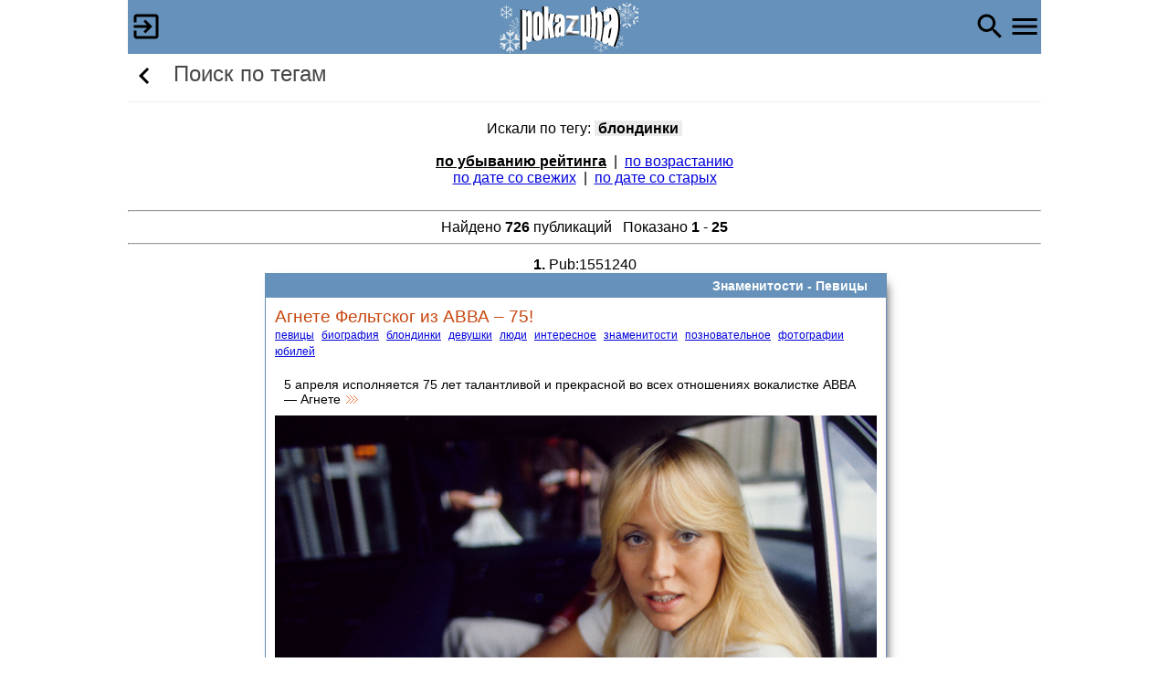

--- FILE ---
content_type: text/html
request_url: http://pokazuha.ru/search/tags.cfm?tag=1102
body_size: 53220
content:
 
	
	
	
	
	

<!doctype html>
<html lang="ru">
<head>
<meta http-equiv="Content-Type" content="text/html;charset=windows-1251">
<title>Поиск по тегам</title>

  <meta HTTP-EQUIV="Cache-Control" CONTENT="no-store, no-cache, must-revalidate, max-age=0" />
  <meta HTTP-EQUIV="Pragma" CONTENT="no-cache" />
 
    <meta name="description" content="Поиск по тегам">

<link rel="stylesheet" type="text/css" href="/styles/m_main.css" />
<meta name="viewport" content="width=device-width, initial-scale=1.0">
<meta http-equiv="X-UA-Compatible" content="IE=11">
<script  src='/js/common.js'></script>
<script> 
	function showFullPic(src){  
		$('popupwin').innerHTML='<img src="'+src+'" style="position:absolute;margin:0 auto;top:0;bottom:0;left:0;right:0;max-width:100%;height:auto;cursor:pointer;">';
		$S('popupwin').display='block';
       	}
	function showDiv(Txt){     
		$('popupwin').innerHTML='<div class="scr_width" style="margin:20px auto;height:90%;cursor:pointer;background-color:White;border: 1px solid orange;border-radius: 4px;"><div style="float:right;">&#10006;&nbsp;&nbsp;&nbsp;&nbsp;</div>'+Txt+'</div>';
		$S('popupwin').display='block';
       	}
	function hideDiv(){        
       		$S('popupwin').display='none';
       	}
</script>
 
	
	 
	
	<script>
	    var fakeImg = new Image();
	    var timeoutDuration = 4000; // 4 seconds
	    var timeoutId = setTimeout(function() {
	        // Image did not load within the timeout
                 var xmlhttp = new XMLHttpRequest();
                 xmlhttp.open('GET', '/utils/check_server.cfm?error=1', true);
                 xmlhttp.send();
                fakeImg.onerror = null;
                fakeImg.onload = null;
                fakeImg.src=src='[data-uri]';
	    }, timeoutDuration);
	
	    fakeImg.onload = function() {
	        clearTimeout(timeoutId); // Clear the timeout if image loads successfully
	        //document.body.appendChild(img);
                 var xmlhttp = new XMLHttpRequest();
                 xmlhttp.open('GET', '/utils/check_server.cfm?error=0', true);
                 xmlhttp.send();
	    };
	
	    fakeImg.onerror = function() {
	        clearTimeout(timeoutId); // Clear the timeout if an error occurs
                var xmlhttp = new XMLHttpRequest();
                xmlhttp.open('GET', '/utils/check_server.cfm?error=1', true);
                xmlhttp.send();
                fakeImg.onerror = null;
                fakeImg.onload = null;
                fakeImg.src=src='[data-uri]';
	    };
	    fakeImg.src = 'http://filesi7.pokazuha.top/testpic.jpg?_='+Date.now();  
	</script>


<LINK rel="stylesheet" type="text/css" href="/styles/mainblock.css" />
<link rel="icon" href="[data-uri]" type="image/png">

</head>
<body>
<div id="popupwin" style="display:none" onclick="hideDiv();"></div>


<div id="header">
	<div id="fixmenu" class="intoheader" >
		 
	         	<img src="http://cache.pokazuha.top/img/mainheader2/logo_ng1.gif" alt="" onclick="location.href='/'" style="margin:0 auto;cursor:pointer">
		
		 
                	 
                		<img src="http://cache.pokazuha.top/img/material/login36.png" id="loginicaon" style="float:left;cursor:pointer;padding:11px 0 0 2px;" onclick="location.href='/system/login.cfm';" alt="">
                	
			
				
       					
       			 
       	         		<img src="[data-uri]" alt="" id="naviicon" style="float:right;padding-top:11px;cursor:pointer;" onclick="if($('naviicon').src.indexOf('close36.png')==-1) {$('naviicon').src='http://cache.pokazuha.top/img/material/close36.png';} else {$('naviicon').src='http://cache.pokazuha.top/img/material/navi36.png';} ShowHide('navi');">
	       	         	<img src="[data-uri]" alt="" id="searchicon" style="float:right;padding-top:11px;cursor:pointer;padding-right:2px;" onclick="location.href='/search/search_form.cfm?searchpage=1';">
	       		
		
	</div>
	
</div>

<div id="range2" class="allcontent" onclick="if($('naviicon').src.indexOf('close36.png')!=-1) {closeNavi();}">
        <div id="maincontent">
	  	
	   				
	  <div id="wrapupdown" style="position:absolute;top:0;right:0;"><div id="updown" style="position:fixed;transform: translate(-100%, 0);cursor:pointer;" onclick="changeArrow();"></div></div>
   	  
	  <div id="navi" style="top:0;display:none;">
		<div style="height:52px;line-height:52px;">
			<div style="display:inline-block;line-height:20px;vertical-align:top;">
				<a href="/system/login.cfm" style="border:none;text-align:center;"><b>Вход / Регистрация</b></a>
			</div>
		</div>
		<img src="http://cache.pokazuha.top/img/waiting4.gif" alt="" id="picwait" style="width:160px;height:20px;display:none">
		<ul>
			  <li><a href="/vip/priv_menu.cfm"><b>Стать VIP</b></a></li>
			  <li><a href="/account/view.cfm" onclick="CloseMenu=false;ShowHide('picwait');">Личный кабинет</a></li>
			  <li><a href="/view/myevents.cfm" onclick="CloseMenu=false;ShowHide('picwait');">События </a></li>
			
			  <li><a href="/view/photolenta_table.cfm" onclick="CloseMenu=false;ShowHide('picwait');">Список фотолент</a></li>
			
			  <li><a href="/c.cfm" onclick="CloseMenu=false;ShowHide('picwait');">Цитатник</a></li>
			  <li><a href="/view/mynotes.cfm" onclick="CloseMenu=false;ShowHide('picwait');">Заметки</a></li>
			  <li><a href="/view/myrates.cfm" onclick="CloseMenu=false;ShowHide('picwait');">Мои рейтинги</a></li>
			  <li><a href="/view/myauthors.cfm" onclick="CloseMenu=false;ShowHide('picwait');">Мои авторы</a></li>
			  <li><a href="/view/myphotocorrs.cfm" onclick="CloseMenu=false;ShowHide('picwait');">Мои фотокорреспонденты</a></li>
		</ul>
	  </div> 	
	  
	   
				
	  	
          	<h2> <span id="bpick"><img src="[data-uri]" onclick="history.go(-1);" style="vertical-align:middle;cursor:pointer;">&nbsp;</span>  Поиск по тегам</h2> 
		<script> if(history.length==1) $('bpick').style.display='none';</script>
	   

          <div class="form">
	    
	
	
		
	


	Искали по тегу: <b style="background-color:#ececec">&nbsp;блондинки&nbsp;</b>
	
	<br><br/>
	<a href="/search/tags.cfm?tag=1102&tag2=0&tag3=0&logic=0" style="font-weight:bold; color:black;">по убыванию рейтинга</a> &nbsp;|&nbsp;
	<a href="/search/tags.cfm?tag=1102&tag2=0&tag3=0&logic=0&ord=1" >по возрастанию</a><br>
	<a href="/search/tags.cfm?tag=1102&tag2=0&tag3=0&logic=0&ord=2" >по дате со свежих</a> &nbsp;|&nbsp;
	<a href="/search/tags.cfm?tag=1102&tag2=0&tag3=0&logic=0&ord=3" >по дате со старых</a>
	<br/><br/>
	<hr>
	Найдено <b>726</b> публикаций &nbsp;
	
		
		
		Показано <b>1</b> - <b>25</b> <br>	
		
	<hr>
	
		
			<div style="padding:5px;max-width:700px;margin:0 auto"><b>1.</b> Pub:1551240<br>
	
	
       	
  		

		
		
					
		
				
				
		
			
<!-- StartBlock 1551240 -->
<div class="blk-main" id="pub1551240">
<div class="blk-pub-header"><b><A HREF="/category.cfm?lenta_type=0&type=46">Знаменитости - </A><A HREF="/category.cfm?lenta_type=0&type=63">Певицы</A></b></div> 
<div class="blk-pub-name"><A HREF="/view/topic.cfm?key_or=1551240&rate_old=10&type=63" target="_blank">Агнете Фельтског из АВВА – 75!</A></div>
<div class="blk-pub-tags"> <a href="/search/tags.cfm?tag=7852">певицы</a>&nbsp; <a href="/search/tags.cfm?tag=29049">биография</a>&nbsp; <a href="/search/tags.cfm?tag=1102">блондинки</a>&nbsp; <a href="/search/tags.cfm?tag=29">девушки</a>&nbsp; <a href="/search/tags.cfm?tag=409">люди</a>&nbsp; <a href="/search/tags.cfm?tag=3142">интересное</a>&nbsp; <a href="/search/tags.cfm?tag=2304">знаменитости</a>&nbsp; <a href="/search/tags.cfm?tag=30047">позновательное</a>&nbsp; <a href="/search/tags.cfm?tag=869">фотографии</a>&nbsp; <a href="/search/tags.cfm?tag=20405">юбилей</a></div> 
<div class="blk-pub-content">		
	<div class="blk-pub-text">
				 
				5 апреля исполняется 75 лет талантливой и прекрасной во всех отношениях вокалистке ABBA — Агнете 

 <A HREF="/view/topic.cfm?key_or=1551240&rate_old=10&type=63" target="_blank"><IMG SRC="http://cache.pokazuha.top/img/link.gif" WIDTH="15" HEIGHT="9" ALT="Дальше"></A>
	</div>
			<div style="text-align:center;">
			
				<A HREF="/view/topic.cfm?key_or=1551240&rate_old=10&type=63" target="_blank">
				
	
	
<img src="http://p.pokazuha.top/p201/p/2/11806016g2p.jpg" ALT="публикация" style="max-width:100%;max-height:500px;">
				
				</A>
			
			</div>
					
		<div style="clear: both;height:1.8em;"><div class="blk-footer" title="   07-04-2025 / 19 картинок /  ">10.6</div></div>
	</div> 
</div> 
<!-- EndBlock 1551240 --> 
		  
		
		
	 
 </div>
		
			<div style="padding:5px;max-width:700px;margin:0 auto"><b>2.</b> Pub:1144690<br>
	
	
       	
  		

		
		
					
		
				
				
		
			
<!-- StartBlock 1144690 -->
<div class="blk-main" id="pub1144690">
<div class="blk-pub-header"><b><A HREF="/category.cfm?lenta_type=0&type=10">Эротика - </A><A HREF="/category.cfm?lenta_type=0&type=145">ХХХ</A></b></div> 
<div class="blk-pub-name"><A HREF="/view/topic.cfm?key_or=1144690&rate_old=10&type=145" target="_blank">Акробатический этюд, или ещё одно прочтение Кама-сутры</A></div>
<div class="blk-pub-tags"> <a href="/search/tags.cfm?tag=3223">стройная</a>&nbsp; <a href="/search/tags.cfm?tag=2601">милашка</a>&nbsp; <a href="/search/tags.cfm?tag=10982">страстная</a>&nbsp; <a href="/search/tags.cfm?tag=1102">блондинки</a>&nbsp; <a href="/search/tags.cfm?tag=214">дома</a>&nbsp; <a href="/search/tags.cfm?tag=4304">секси</a>&nbsp; <a href="/search/tags.cfm?tag=6921">гимнастки</a>&nbsp; <a href="/search/tags.cfm?tag=44">киска</a>&nbsp; <a href="/search/tags.cfm?tag=6969">акробатки</a>&nbsp; <a href="/search/tags.cfm?tag=167">секс</a></div> 
<div class="blk-pub-content">		
	<div class="blk-pub-text">
				 
				РЕКОМЕНДУЮ 

 <A HREF="/view/topic.cfm?key_or=1144690&rate_old=10&type=145" target="_blank"><IMG SRC="http://cache.pokazuha.top/img/link.gif" WIDTH="15" HEIGHT="9" ALT="Дальше"></A>
	</div>
			<div style="text-align:center;">
			
				<A HREF="/view/topic.cfm?key_or=1144690&rate_old=10&type=145" target="_blank">
				
	
	
    <img src="http://p.pokazuha.top/p201/3/u/7858828wu3.jpg" ALT="публикация" style="max-width:100%;max-height:500px;filter: blur(8px);">
				
				</A>
			
			</div>
					
		<div style="clear: both;height:1.8em;"><div class="blk-footer" title="   03-05-2013 / 20 картинок /  ">10.5</div></div>
	</div> 
</div> 
<!-- EndBlock 1144690 --> 
		  
		
		
	 
 </div>
		
			<div style="padding:5px;max-width:700px;margin:0 auto"><b>3.</b> Pub:1068283<br>
	
	
       	
  		

		
		
					
		
				
				
		
			
<!-- StartBlock 1068283 -->
<div class="blk-main" id="pub1068283">
<div class="blk-pub-header"><b><A HREF="/category.cfm?lenta_type=0&type=13">Фотоэротика - </A><A HREF="/category.cfm?lenta_type=0&type=77">Блондинки</A></b></div> 
<div class="blk-pub-name"><A HREF="/view/topic.cfm?key_or=1068283&rate_old=10&type=77" target="_blank">ЛЕТО, СОЛНЦЕ, МОЛОДОСТЬ:-)))</A></div>
<div class="blk-pub-tags"> <a href="/search/tags.cfm?tag=1966">молодая грудь</a>&nbsp; <a href="/search/tags.cfm?tag=1102">блондинки</a></div> 
<div class="blk-pub-content">		
	<div class="blk-pub-text"></div>
			<div style="text-align:center;">
			
				<A HREF="/view/topic.cfm?key_or=1068283&rate_old=10&type=77" target="_blank">
				
	
	
<img src="http://p.pokazuha.top/p201/z/z/7190692hzz.jpg" ALT="публикация" style="max-width:100%;max-height:500px;">
				
				</A>
			
			</div>
					
		<div style="clear: both;height:1.8em;"><div class="blk-footer" title="   06-02-2012 / 18 картинок /  ">10.5</div></div>
	</div> 
</div> 
<!-- EndBlock 1068283 --> 
		  
		
		
	 
 </div>
		
			<div style="padding:5px;max-width:700px;margin:0 auto"><b>4.</b> Pub:1136125<br>
	
	
       	
  		

		
		
					
		
				
				
		
			
<!-- StartBlock 1136125 -->
<div class="blk-main" id="pub1136125">
<div class="blk-pub-header"><b><A HREF="/category.cfm?lenta_type=0&type=13">Фотоэротика</A></b></div> 
<div class="blk-pub-name"><A HREF="/view/topic.cfm?key_or=1136125&rate_old=10&type=13" target="_blank">Симпатичная игривая блондинка. Лёгкий интим</A></div>
<div class="blk-pub-tags"> <a href="/search/tags.cfm?tag=1102">блондинки</a>&nbsp; <a href="/search/tags.cfm?tag=887">красивая</a>&nbsp; <a href="/search/tags.cfm?tag=5859">стройняшка</a>&nbsp; <a href="/search/tags.cfm?tag=1307">прелесть</a>&nbsp; <a href="/search/tags.cfm?tag=2601">милашка</a>&nbsp; <a href="/search/tags.cfm?tag=2683">милая</a>&nbsp; <a href="/search/tags.cfm?tag=4303">девки</a>&nbsp; <a href="/search/tags.cfm?tag=1909">голые</a>&nbsp; <a href="/search/tags.cfm?tag=4304">секси</a></div> 
<div class="blk-pub-content">		
	<div class="blk-pub-text">
				 
				РЕКОМЕНДУЮ 

 <A HREF="/view/topic.cfm?key_or=1136125&rate_old=10&type=13" target="_blank"><IMG SRC="http://cache.pokazuha.top/img/link.gif" WIDTH="15" HEIGHT="9" ALT="Дальше"></A>
	</div>
			<div style="text-align:center;">
			
				<A HREF="/view/topic.cfm?key_or=1136125&rate_old=10&type=13" target="_blank">
				
	
	
<img src="http://p.pokazuha.top/p201/n/0/7783129y0n.jpg" ALT="публикация" style="max-width:100%;max-height:500px;">
				
				</A>
			
			</div>
					
		<div style="clear: both;height:1.8em;"><div class="blk-footer" title="   18-03-2013 / 18 картинок /  ">10.4</div></div>
	</div> 
</div> 
<!-- EndBlock 1136125 --> 
		  
		
		
	 
 </div>
		
			<div style="padding:5px;max-width:700px;margin:0 auto"><b>5.</b> Pub:1503030<br>
	
	
       	
  		

		
		
					
		
				
				
		
			
<!-- StartBlock 1503030 -->
<div class="blk-main" id="pub1503030">
<div class="blk-pub-header"><b><A HREF="/category.cfm?lenta_type=0&type=69">Разное - </A><A HREF="/category.cfm?lenta_type=0&type=185">Люди</A></b></div> 
<div class="blk-pub-name"><A HREF="/view/topic.cfm?key_or=1503030&rate_old=10&type=185" target="_blank">Шэрон Стоун — 65!</A></div>
<div class="blk-pub-tags"> <a href="/search/tags.cfm?tag=156">актрисы</a>&nbsp; <a href="/search/tags.cfm?tag=29049">биография</a>&nbsp; <a href="/search/tags.cfm?tag=1102">блондинки</a>&nbsp; <a href="/search/tags.cfm?tag=28945">звёзды</a>&nbsp; <a href="/search/tags.cfm?tag=2304">знаменитости</a>&nbsp; <a href="/search/tags.cfm?tag=3142">интересное</a>&nbsp; <a href="/search/tags.cfm?tag=409">люди</a>&nbsp; <a href="/search/tags.cfm?tag=21549">сборник</a>&nbsp; <a href="/search/tags.cfm?tag=869">фотографии</a>&nbsp; <a href="/search/tags.cfm?tag=5610">кино</a></div> 
<div class="blk-pub-content">		
	<div class="blk-pub-text"></div>
			<div style="text-align:center;">
			
				<A HREF="/view/topic.cfm?key_or=1503030&rate_old=10&type=185" target="_blank">
				
	
	
<img src="http://p.pokazuha.top/p201/d/o/11389619rod.jpg" ALT="публикация" style="max-width:100%;max-height:500px;">
				
				</A>
			
			</div>
					
		<div style="clear: both;height:1.8em;"><div class="blk-footer" title="   11-03-2023 / 16 картинок /  ">10.4</div></div>
	</div> 
</div> 
<!-- EndBlock 1503030 --> 
		  
		
		
	 
 </div>
		
			<div style="padding:5px;max-width:700px;margin:0 auto"><b>6.</b> Pub:1552718<br>
	
	
       	
  		

		
		
					
		
				
				
		
			
<!-- StartBlock 1552718 -->
<div class="blk-main" id="pub1552718">
<div class="blk-pub-header"><b><A HREF="/category.cfm?lenta_type=0&type=46">Знаменитости - </A><A HREF="/category.cfm?lenta_type=0&type=61">Актрисы</A></b></div> 
<div class="blk-pub-name"><A HREF="/view/topic.cfm?key_or=1552718&rate_old=10&type=61" target="_blank">Уме Турман исполнилось 55 лет!</A></div>
<div class="blk-pub-tags"> <a href="/search/tags.cfm?tag=156">актрисы</a>&nbsp; <a href="/search/tags.cfm?tag=1102">блондинки</a>&nbsp; <a href="/search/tags.cfm?tag=29049">биография</a>&nbsp; <a href="/search/tags.cfm?tag=2304">знаменитости</a>&nbsp; <a href="/search/tags.cfm?tag=3142">интересное</a>&nbsp; <a href="/search/tags.cfm?tag=5610">кино</a>&nbsp; <a href="/search/tags.cfm?tag=409">люди</a>&nbsp; <a href="/search/tags.cfm?tag=21549">сборник</a>&nbsp; <a href="/search/tags.cfm?tag=869">фотографии</a>&nbsp; <a href="/search/tags.cfm?tag=20405">юбилей</a></div> 
<div class="blk-pub-content">		
	<div class="blk-pub-text">
				 
				29 апреля исполнилось 50 лет американской актрисе Уме Турман. В юности она попала в модельный 

 <A HREF="/view/topic.cfm?key_or=1552718&rate_old=10&type=61" target="_blank"><IMG SRC="http://cache.pokazuha.top/img/link.gif" WIDTH="15" HEIGHT="9" ALT="Дальше"></A>
	</div>
			<div style="text-align:center;">
			
				<A HREF="/view/topic.cfm?key_or=1552718&rate_old=10&type=61" target="_blank">
				
	
	
<img src="http://p.pokazuha.top/p201/f/g/11818909egf.jpg" ALT="публикация" style="max-width:100%;max-height:500px;">
				
				</A>
			
			</div>
					
		<div style="clear: both;height:1.8em;"><div class="blk-footer" title="   01-05-2025 / 20 картинок /  ">10.4</div></div>
	</div> 
</div> 
<!-- EndBlock 1552718 --> 
		  
		
		
	 
 </div>
		
			<div style="padding:5px;max-width:700px;margin:0 auto"><b>7.</b> Pub:1288487<br>
	
	
       	
  		

		
		
					
		
				
				
		
			
<!-- StartBlock 1288487 -->
<div class="blk-main" id="pub1288487">
<div class="blk-pub-header"><b><A HREF="/category.cfm?lenta_type=0&type=13">Фотоэротика</A></b></div> 
<div class="blk-pub-name"><A HREF="/view/topic.cfm?key_or=1288487&rate_old=10&type=13" target="_blank">ДЛЯ МАМЫ ДВОИХ ДЕТЕЙ ВПОЛНЕ ДОСТОЙНО))) </A></div>
<div class="blk-pub-tags"> <a href="/search/tags.cfm?tag=1102">блондинки</a>&nbsp; <a href="/search/tags.cfm?tag=88">красивая грудь</a>&nbsp; <a href="/search/tags.cfm?tag=1942">настоящая грудь</a></div> 
<div class="blk-pub-content">		
	<div class="blk-pub-text"></div>
			<div style="text-align:center;">
			
				<A HREF="/view/topic.cfm?key_or=1288487&rate_old=10&type=13" target="_blank">
				
	
	
<img src="http://p.pokazuha.top/p201/s/5/9243405w5s.jpg" ALT="публикация" style="max-width:100%;max-height:500px;">
				
				</A>
			
			</div>
					
		<div style="clear: both;height:1.8em;"><div class="blk-footer" title="   11-02-2016 / 17 картинок /  ">10.4</div></div>
	</div> 
</div> 
<!-- EndBlock 1288487 --> 
		  
		
		
	 
 </div>
		
			<div style="padding:5px;max-width:700px;margin:0 auto"><b>8.</b> Pub:1162814<br>
	
	
       	
  		

		
		
					
		
				
				
		
			
<!-- StartBlock 1162814 -->
<div class="blk-main" id="pub1162814">
<div class="blk-pub-header"><b><A HREF="/category.cfm?lenta_type=0&type=15">Эротика-любительское - </A><A HREF="/category.cfm?lenta_type=0&type=115">С крупными планами</A></b></div> 
<div class="blk-pub-name"><A HREF="/view/topic.cfm?key_or=1162814&rate_old=10&type=115" target="_blank">Вдвоём весело, а втроём ещё веселей - 7</A></div>
<div class="blk-pub-tags"> <a href="/search/tags.cfm?tag=1102">блондинки</a>&nbsp; <a href="/search/tags.cfm?tag=1909">голые</a>&nbsp; <a href="/search/tags.cfm?tag=4303">девки</a>&nbsp; <a href="/search/tags.cfm?tag=5859">стройняшка</a>&nbsp; <a href="/search/tags.cfm?tag=1307">прелесть</a>&nbsp; <a href="/search/tags.cfm?tag=2601">милашка</a>&nbsp; <a href="/search/tags.cfm?tag=44">киска</a>&nbsp; <a href="/search/tags.cfm?tag=212">попка</a>&nbsp; <a href="/search/tags.cfm?tag=167">секс</a>&nbsp; <a href="/search/tags.cfm?tag=10982">страстная</a></div> 
<div class="blk-pub-content">		
	<div class="blk-pub-text">
				 
				&quot;Вдвоём весело, а втроём ещё 

 <A HREF="/view/topic.cfm?key_or=1162814&rate_old=10&type=115" target="_blank"><IMG SRC="http://cache.pokazuha.top/img/link.gif" WIDTH="15" HEIGHT="9" ALT="Дальше"></A>
	</div>
			<div style="text-align:center;">
			
				<A HREF="/view/topic.cfm?key_or=1162814&rate_old=10&type=115" target="_blank">
				
	
	
    <img src="http://p.pokazuha.top/p201/x/a/8025235hax.jpg" ALT="публикация" style="max-width:100%;max-height:500px;filter: blur(8px);">
				
				</A>
			
			</div>
					
		<div style="clear: both;height:1.8em;"><div class="blk-footer" title="   20-08-2013 / 20 картинок /  ">10.4</div></div>
	</div> 
</div> 
<!-- EndBlock 1162814 --> 
		  
		
		
	 
 </div>
		
			<div style="padding:5px;max-width:700px;margin:0 auto"><b>9.</b> Pub:1111875<br>
	
	
       	
  		

		
		
					
		
				
				
		
			
<!-- StartBlock 1111875 -->
<div class="blk-main" id="pub1111875">
<div class="blk-pub-header"><b><A HREF="/category.cfm?lenta_type=0&type=13">Фотоэротика - </A><A HREF="/category.cfm?lenta_type=0&type=78">Красивая грудь</A></b></div> 
<div class="blk-pub-name"><A HREF="/view/topic.cfm?key_or=1111875&rate_old=10&type=78" target="_blank">Ты мой оксиген! 2</A></div>
<div class="blk-pub-tags"> <a href="/search/tags.cfm?tag=3729">красота</a>&nbsp; <a href="/search/tags.cfm?tag=40">грудь</a>&nbsp; <a href="/search/tags.cfm?tag=167">секс</a>&nbsp; <a href="/search/tags.cfm?tag=4304">секси</a>&nbsp; <a href="/search/tags.cfm?tag=431">любовь</a>&nbsp; <a href="/search/tags.cfm?tag=44">киска</a>&nbsp; <a href="/search/tags.cfm?tag=1102">блондинки</a>&nbsp; <a href="/search/tags.cfm?tag=5598">дом</a>&nbsp; <a href="/search/tags.cfm?tag=212">попка</a>&nbsp; <a href="/search/tags.cfm?tag=350">сиськи</a></div> 
<div class="blk-pub-content">		
	<div class="blk-pub-text"></div>
			<div style="text-align:center;">
			
				<A HREF="/view/topic.cfm?key_or=1111875&rate_old=10&type=78" target="_blank">
				
	
	
<img src="http://p.pokazuha.top/p201/m/f/7568837gfm.jpg" ALT="публикация" style="max-width:100%;max-height:500px;">
				
				</A>
			
			</div>
					
		<div style="clear: both;height:1.8em;"><div class="blk-footer" title="   02-11-2012 / 20 картинок /  ">10.4</div></div>
	</div> 
</div> 
<!-- EndBlock 1111875 --> 
		  
		
		
	 
 </div>
		
			<div style="padding:5px;max-width:700px;margin:0 auto"><b>10.</b> Pub:1106501<br>
	
	
       	
  		

		
		
					
		
				
				
		
			
<!-- StartBlock 1106501 -->
<div class="blk-main" id="pub1106501">
<div class="blk-pub-header"><b><A HREF="/category.cfm?lenta_type=0&type=13">Фотоэротика - </A><A HREF="/category.cfm?lenta_type=0&type=77">Блондинки</A></b></div> 
<div class="blk-pub-name"><A HREF="/view/topic.cfm?key_or=1106501&rate_old=10&type=77" target="_blank">Бесподобные блондиночки! </A></div>
<div class="blk-pub-tags"> <a href="/search/tags.cfm?tag=40">грудь</a>&nbsp; <a href="/search/tags.cfm?tag=3729">красота</a>&nbsp; <a href="/search/tags.cfm?tag=167">секс</a>&nbsp; <a href="/search/tags.cfm?tag=4304">секси</a>&nbsp; <a href="/search/tags.cfm?tag=44">киска</a>&nbsp; <a href="/search/tags.cfm?tag=1102">блондинки</a>&nbsp; <a href="/search/tags.cfm?tag=33">брюнетка</a>&nbsp; <a href="/search/tags.cfm?tag=212">попка</a>&nbsp; <a href="/search/tags.cfm?tag=350">сиськи</a>&nbsp; <a href="/search/tags.cfm?tag=431">любовь</a></div> 
<div class="blk-pub-content">		
	<div class="blk-pub-text"></div>
			<div style="text-align:center;">
			
				<A HREF="/view/topic.cfm?key_or=1106501&rate_old=10&type=77" target="_blank">
				
	
	
<img src="http://p.pokazuha.top/p201/k/x/7520354uxk.jpg" ALT="публикация" style="max-width:100%;max-height:500px;">
				
				</A>
			
			</div>
					
		<div style="clear: both;height:1.8em;"><div class="blk-footer" title="   04-10-2012 / 18 картинок /  ">10.4</div></div>
	</div> 
</div> 
<!-- EndBlock 1106501 --> 
		  
		
		
	 
 </div>
		
			<div style="padding:5px;max-width:700px;margin:0 auto"><b>11.</b> Pub:1560238<br>
	
	
       	
  		

		
		
					
		
				
				
		
			
<!-- StartBlock 1560238 -->
<div class="blk-main" id="pub1560238">
<div class="blk-pub-header"><b><A HREF="/category.cfm?lenta_type=0&type=13">Фотоэротика</A></b></div> 
<div class="blk-pub-name"><A HREF="/view/topic.cfm?key_or=1560238&rate_old=10&type=13" target="_blank">Вечерняя Эротика! 255</A></div>
<div class="blk-pub-tags"> <a href="/search/tags.cfm?tag=32">эротика</a>&nbsp; <a href="/search/tags.cfm?tag=869">фотографии</a>&nbsp; <a href="/search/tags.cfm?tag=21549">сборник</a>&nbsp; <a href="/search/tags.cfm?tag=1502">попки</a>&nbsp; <a href="/search/tags.cfm?tag=29246">нагота</a>&nbsp; <a href="/search/tags.cfm?tag=30322">красиая грудь</a>&nbsp; <a href="/search/tags.cfm?tag=44">киска</a>&nbsp; <a href="/search/tags.cfm?tag=3209">голые девушки</a>&nbsp; <a href="/search/tags.cfm?tag=33">брюнетка</a>&nbsp; <a href="/search/tags.cfm?tag=1102">блондинки</a></div> 
<div class="blk-pub-content">		
	<div class="blk-pub-text"></div>
			<div style="text-align:center;">
			
				<A HREF="/view/topic.cfm?key_or=1560238&rate_old=10&type=13" target="_blank">
				
	
	
<img src="http://p.pokazuha.top/p201/g/n/11887374dng.jpg" ALT="публикация" style="max-width:100%;max-height:500px;">
				
				</A>
			
			</div>
					
		<div style="clear: both;height:1.8em;"><div class="blk-footer" title="   05-10-2025 / 20 картинок /  ">10.3</div></div>
	</div> 
</div> 
<!-- EndBlock 1560238 --> 
		  
		
		
	 
 </div>
		
			<div style="padding:5px;max-width:700px;margin:0 auto"><b>12.</b> Pub:1169213<br>
	
	
       	
  		

		
		
					
		
				
				
		
			
<!-- StartBlock 1169213 -->
<div class="blk-main" id="pub1169213">
<div class="blk-pub-header"><b><A HREF="/category.cfm?lenta_type=0&type=10">Эротика - </A><A HREF="/category.cfm?lenta_type=0&type=510">С широко расставленными ногами</A></b></div> 
<div class="blk-pub-name"><A HREF="/view/topic.cfm?key_or=1169213&rate_old=10&type=510" target="_blank">Соблазнительна и опасна (3)</A></div>
<div class="blk-pub-tags"> <a href="/search/tags.cfm?tag=1102">блондинки</a>&nbsp; <a href="/search/tags.cfm?tag=1307">прелесть</a>&nbsp; <a href="/search/tags.cfm?tag=5859">стройняшка</a>&nbsp; <a href="/search/tags.cfm?tag=1909">голые</a>&nbsp; <a href="/search/tags.cfm?tag=2601">милашка</a>&nbsp; <a href="/search/tags.cfm?tag=2683">милая</a>&nbsp; <a href="/search/tags.cfm?tag=4303">девки</a>&nbsp; <a href="/search/tags.cfm?tag=4304">секси</a>&nbsp; <a href="/search/tags.cfm?tag=887">красивая</a></div> 
<div class="blk-pub-content">		
	<div class="blk-pub-text">
				 
				РЕКОМЕНДУЮ 

 <A HREF="/view/topic.cfm?key_or=1169213&rate_old=10&type=510" target="_blank"><IMG SRC="http://cache.pokazuha.top/img/link.gif" WIDTH="15" HEIGHT="9" ALT="Дальше"></A>
	</div>
			<div style="text-align:center;">
			
				<A HREF="/view/topic.cfm?key_or=1169213&rate_old=10&type=510" target="_blank">
				
	
	
    <img src="http://p.pokazuha.top/p201/m/9/8086210s9m.jpg" ALT="публикация" style="max-width:100%;max-height:500px;filter: blur(8px);">
				
				</A>
			
			</div>
					
		<div style="clear: both;height:1.8em;"><div class="blk-footer" title="   28-09-2013 / 20 картинок /  ">10.3</div></div>
	</div> 
</div> 
<!-- EndBlock 1169213 --> 
		  
		
		
	 
 </div>
		
			<div style="padding:5px;max-width:700px;margin:0 auto"><b>13.</b> Pub:1109291<br>
	
	
       	
  		

		
		
					
		
				
				
		
			
<!-- StartBlock 1109291 -->
<div class="blk-main" id="pub1109291">
<div class="blk-pub-header"><b><A HREF="/category.cfm?lenta_type=0&type=10">Эротика</A></b></div> 
<div class="blk-pub-name"><A HREF="/view/topic.cfm?key_or=1109291&rate_old=10&type=10" target="_blank">Просили фигуру? Попку? Тело? Груди? Вот вам она!</A></div>
<div class="blk-pub-tags"> <a href="/search/tags.cfm?tag=40">грудь</a>&nbsp; <a href="/search/tags.cfm?tag=3729">красота</a>&nbsp; <a href="/search/tags.cfm?tag=4304">секси</a>&nbsp; <a href="/search/tags.cfm?tag=1102">блондинки</a>&nbsp; <a href="/search/tags.cfm?tag=44">киска</a>&nbsp; <a href="/search/tags.cfm?tag=350">сиськи</a>&nbsp; <a href="/search/tags.cfm?tag=212">попка</a>&nbsp; <a href="/search/tags.cfm?tag=5598">дом</a></div> 
<div class="blk-pub-content">		
	<div class="blk-pub-text"></div>
			<div style="text-align:center;">
			
				<A HREF="/view/topic.cfm?key_or=1109291&rate_old=10&type=10" target="_blank">
				
	
	
<img src="http://p.pokazuha.top/p201/z/e/7545217qez.jpg" ALT="публикация" style="max-width:100%;max-height:500px;">
				
				</A>
			
			</div>
					
		<div style="clear: both;height:1.8em;"><div class="blk-footer" title="   18-10-2012 / 20 картинок /  ">10.3</div></div>
	</div> 
</div> 
<!-- EndBlock 1109291 --> 
		  
		
		
	 
 </div>
		
			<div style="padding:5px;max-width:700px;margin:0 auto"><b>14.</b> Pub:1564379<br>
	
	
       	
  		

		
		
					
		
				
				
		
			
<!-- StartBlock 1564379 -->
<div class="blk-main" id="pub1564379">
<div class="blk-pub-header"><b><A HREF="/category.cfm?lenta_type=0&type=10">Эротика - </A><A HREF="/category.cfm?lenta_type=0&type=510">С широко расставленными ногами</A></b></div> 
<div class="blk-pub-name"><A HREF="/view/topic.cfm?key_or=1564379&rate_old=10&type=510" target="_blank">Вечерняя Эротика! 288</A></div>
<div class="blk-pub-tags"> <a href="/search/tags.cfm?tag=32">эротика</a>&nbsp; <a href="/search/tags.cfm?tag=869">фотографии</a>&nbsp; <a href="/search/tags.cfm?tag=21549">сборник</a>&nbsp; <a href="/search/tags.cfm?tag=1502">попки</a>&nbsp; <a href="/search/tags.cfm?tag=29246">нагота</a>&nbsp; <a href="/search/tags.cfm?tag=30322">красиая грудь</a>&nbsp; <a href="/search/tags.cfm?tag=44">киска</a>&nbsp; <a href="/search/tags.cfm?tag=3209">голые девушки</a>&nbsp; <a href="/search/tags.cfm?tag=33">брюнетка</a>&nbsp; <a href="/search/tags.cfm?tag=1102">блондинки</a></div> 
<div class="blk-pub-content">		
	<div class="blk-pub-text"></div>
			<div style="text-align:center;">
			
				<A HREF="/view/topic.cfm?key_or=1564379&rate_old=10&type=510" target="_blank">
				
	
	
    <img src="http://p.pokazuha.top/p201/h/b/11917617zbh.jpg" ALT="публикация" style="max-width:100%;max-height:500px;filter: blur(8px);">
				
				</A>
			
			</div>
					
		<div style="clear: both;height:1.8em;"><div class="blk-footer" title="   16-12-2025 / 20 картинок /  ">10.3</div></div>
	</div> 
</div> 
<!-- EndBlock 1564379 --> 
		  
		
		
	 
 </div>
		
			<div style="padding:5px;max-width:700px;margin:0 auto"><b>15.</b> Pub:1076048<br>
	
	
       	
  		

		
		
					
		
				
				
		
			
<!-- StartBlock 1076048 -->
<div class="blk-main" id="pub1076048">
<div class="blk-pub-header"><b><A HREF="/category.cfm?lenta_type=0&type=13">Фотоэротика - </A><A HREF="/category.cfm?lenta_type=0&type=77">Блондинки</A></b></div> 
<div class="blk-pub-name"><A HREF="/view/topic.cfm?key_or=1076048&rate_old=10&type=77" target="_blank">КРАСИВАЯ ГРУДЬ и НЕ ТОЛЬКО!</A></div>
<div class="blk-pub-tags"> <a href="/search/tags.cfm?tag=1966">молодая грудь</a>&nbsp; <a href="/search/tags.cfm?tag=2101">длинные ноги</a>&nbsp; <a href="/search/tags.cfm?tag=88">красивая грудь</a>&nbsp; <a href="/search/tags.cfm?tag=1102">блондинки</a></div> 
<div class="blk-pub-content">		
	<div class="blk-pub-text"></div>
			<div style="text-align:center;">
			
				<A HREF="/view/topic.cfm?key_or=1076048&rate_old=10&type=77" target="_blank">
				
	
	
<img src="http://p.pokazuha.top/p201/6/5/7253616k56.jpg" ALT="публикация" style="max-width:100%;max-height:500px;">
				
				</A>
			
			</div>
					
		<div style="clear: both;height:1.8em;"><div class="blk-footer" title="   18-03-2012 / 20 картинок /  ">10.3</div></div>
	</div> 
</div> 
<!-- EndBlock 1076048 --> 
		  
		
		
	 
 </div>
		
			<div style="padding:5px;max-width:700px;margin:0 auto"><b>16.</b> Pub:1289609<br>
	
	
       	
  		

		
		
					
		
				
				
		
			
<!-- StartBlock 1289609 -->
<div class="blk-main" id="pub1289609">
<div class="blk-pub-header"><b><A HREF="/category.cfm?lenta_type=0&type=13">Фотоэротика</A></b></div> 
<div class="blk-pub-name"><A HREF="/view/topic.cfm?key_or=1289609&rate_old=10&type=13" target="_blank">СОСКИ И СОСОЧКИ ))) </A></div>
<div class="blk-pub-tags"> <a href="/search/tags.cfm?tag=1942">настоящая грудь</a>&nbsp; <a href="/search/tags.cfm?tag=1966">молодая грудь</a>&nbsp; <a href="/search/tags.cfm?tag=88">красивая грудь</a>&nbsp; <a href="/search/tags.cfm?tag=1102">блондинки</a>&nbsp; <a href="/search/tags.cfm?tag=1521">брюнетки</a></div> 
<div class="blk-pub-content">		
	<div class="blk-pub-text">
				 
				ударение на выбор))) 

 <A HREF="/view/topic.cfm?key_or=1289609&rate_old=10&type=13" target="_blank"><IMG SRC="http://cache.pokazuha.top/img/link.gif" WIDTH="15" HEIGHT="9" ALT="Дальше"></A>
	</div>
			<div style="text-align:center;">
			
				<A HREF="/view/topic.cfm?key_or=1289609&rate_old=10&type=13" target="_blank">
				
	
	
<img src="http://p.pokazuha.top/p201/s/0/9254186r0s.jpg" ALT="публикация" style="max-width:100%;max-height:500px;">
				
				</A>
			
			</div>
					
		<div style="clear: both;height:1.8em;"><div class="blk-footer" title="   19-02-2016 / 19 картинок /  ">10.3</div></div>
	</div> 
</div> 
<!-- EndBlock 1289609 --> 
		  
		
		
	 
 </div>
		
			<div style="padding:5px;max-width:700px;margin:0 auto"><b>17.</b> Pub:1487815<br>
	
	
       	
  		

		
		
					
		
				
				
		
			
<!-- StartBlock 1487815 -->
<div class="blk-main" id="pub1487815">
<div class="blk-pub-header"><b><A HREF="/category.cfm?lenta_type=0&type=69">Разное - </A><A HREF="/category.cfm?lenta_type=0&type=185">Люди</A></b></div> 
<div class="blk-pub-name"><A HREF="/view/topic.cfm?key_or=1487815&rate_old=10&type=185" target="_blank">Памеле Андерсон – 55!</A></div>
<div class="blk-pub-tags"> <a href="/search/tags.cfm?tag=6231">актёры</a>&nbsp; <a href="/search/tags.cfm?tag=29049">биография</a>&nbsp; <a href="/search/tags.cfm?tag=29">девушки</a>&nbsp; <a href="/search/tags.cfm?tag=1102">блондинки</a>&nbsp; <a href="/search/tags.cfm?tag=2304">знаменитости</a>&nbsp; <a href="/search/tags.cfm?tag=3142">интересное</a>&nbsp; <a href="/search/tags.cfm?tag=409">люди</a>&nbsp; <a href="/search/tags.cfm?tag=869">фотографии</a>&nbsp; <a href="/search/tags.cfm?tag=20405">юбилей</a>&nbsp; <a href="/search/tags.cfm?tag=21549">сборник</a></div> 
<div class="blk-pub-content">		
	<div class="blk-pub-text">
				 
				Памела родилась 1 июля 1967 года в небольшом канадском городе Ледисмит.<BR><BR>После школы переехала в 

 <A HREF="/view/topic.cfm?key_or=1487815&rate_old=10&type=185" target="_blank"><IMG SRC="http://cache.pokazuha.top/img/link.gif" WIDTH="15" HEIGHT="9" ALT="Дальше"></A>
	</div>
			<div style="text-align:center;">
			
				<A HREF="/view/topic.cfm?key_or=1487815&rate_old=10&type=185" target="_blank">
				
	
	
<img src="http://p.pokazuha.top/p201/5/5/11247302g55.jpg" ALT="публикация" style="max-width:100%;max-height:500px;">
				
				</A>
			
			</div>
					
		<div style="clear: both;height:1.8em;"><div class="blk-footer" title="   08-07-2022 / 15 картинок /  ">10.3</div></div>
	</div> 
</div> 
<!-- EndBlock 1487815 --> 
		  
		
		
	 
 </div>
		
			<div style="padding:5px;max-width:700px;margin:0 auto"><b>18.</b> Pub:1071837<br>
	
	
       	
  		

		
		
					
		
				
				
		
			
<!-- StartBlock 1071837 -->
<div class="blk-main" id="pub1071837">
<div class="blk-pub-header"><b><A HREF="/category.cfm?lenta_type=0&type=13">Фотоэротика - </A><A HREF="/category.cfm?lenta_type=0&type=77">Блондинки</A></b></div> 
<div class="blk-pub-name"><A HREF="/view/topic.cfm?key_or=1071837&rate_old=10&type=77" target="_blank">НЕЖНОСТЬ  :-)))</A></div>
<div class="blk-pub-tags"> <a href="/search/tags.cfm?tag=1966">молодая грудь</a>&nbsp; <a href="/search/tags.cfm?tag=1942">настоящая грудь</a>&nbsp; <a href="/search/tags.cfm?tag=2008">нежная попка</a>&nbsp; <a href="/search/tags.cfm?tag=149">в чулках</a>&nbsp; <a href="/search/tags.cfm?tag=1102">блондинки</a></div> 
<div class="blk-pub-content">		
	<div class="blk-pub-text"></div>
			<div style="text-align:center;">
			
				<A HREF="/view/topic.cfm?key_or=1071837&rate_old=10&type=77" target="_blank">
				
	
	
<img src="http://p.pokazuha.top/p201/b/x/7220446txb.jpg" ALT="публикация" style="max-width:100%;max-height:500px;">
				
				</A>
			
			</div>
					
		<div style="clear: both;height:1.8em;"><div class="blk-footer" title="   24-02-2012 / 14 картинок /  ">10.3</div></div>
	</div> 
</div> 
<!-- EndBlock 1071837 --> 
		  
		
		
	 
 </div>
		
			<div style="padding:5px;max-width:700px;margin:0 auto"><b>19.</b> Pub:1289122<br>
	
	
       	
  		

		
		
					
		
				
				
		
			
<!-- StartBlock 1289122 -->
<div class="blk-main" id="pub1289122">
<div class="blk-pub-header"><b><A HREF="/category.cfm?lenta_type=0&type=13">Фотоэротика - </A><A HREF="/category.cfm?lenta_type=0&type=77">Блондинки</A></b></div> 
<div class="blk-pub-name"><A HREF="/view/topic.cfm?key_or=1289122&rate_old=10&type=77" target="_blank">БЕЛОСНЕЖКА И ........ ) </A></div>
<div class="blk-pub-tags"> <a href="/search/tags.cfm?tag=1102">блондинки</a>&nbsp; <a href="/search/tags.cfm?tag=1942">настоящая грудь</a>&nbsp; <a href="/search/tags.cfm?tag=1966">молодая грудь</a>&nbsp; <a href="/search/tags.cfm?tag=2008">нежная попка</a>&nbsp; <a href="/search/tags.cfm?tag=88">красивая грудь</a></div> 
<div class="blk-pub-content">		
	<div class="blk-pub-text"></div>
			<div style="text-align:center;">
			
				<A HREF="/view/topic.cfm?key_or=1289122&rate_old=10&type=77" target="_blank">
				
	
	
<img src="http://p.pokazuha.top/p201/8/6/9248789j68.jpg" ALT="публикация" style="max-width:100%;max-height:500px;">
				
				</A>
			
			</div>
					
		<div style="clear: both;height:1.8em;"><div class="blk-footer" title="   15-02-2016 / 19 картинок /  ">10.3</div></div>
	</div> 
</div> 
<!-- EndBlock 1289122 --> 
		  
		
		
	 
 </div>
		
			<div style="padding:5px;max-width:700px;margin:0 auto"><b>20.</b> Pub:1063798<br>
	
	
       	
  		

		
		
					
		
				
				
		
			
<!-- StartBlock 1063798 -->
<div class="blk-main" id="pub1063798">
<div class="blk-pub-header"><b><A HREF="/category.cfm?lenta_type=0&type=13">Фотоэротика - </A><A HREF="/category.cfm?lenta_type=0&type=421">Огромная грудь</A></b></div> 
<div class="blk-pub-name"><A HREF="/view/topic.cfm?key_or=1063798&rate_old=10&type=421" target="_blank">ОХ РУСАЛОЧКА новенькая :-)</A></div>
<div class="blk-pub-tags"> <a href="/search/tags.cfm?tag=407">огромная грудь</a>&nbsp; <a href="/search/tags.cfm?tag=1102">блондинки</a></div> 
<div class="blk-pub-content">		
	<div class="blk-pub-text"></div>
			<div style="text-align:center;">
			
				<A HREF="/view/topic.cfm?key_or=1063798&rate_old=10&type=421" target="_blank">
				
	
	
<img src="http://p.pokazuha.top/p201/g/h/7154856yhg.jpg" ALT="публикация" style="max-width:100%;max-height:500px;">
				
				</A>
			
			</div>
					
		<div style="clear: both;height:1.8em;"><div class="blk-footer" title="   14-01-2012 / 19 картинок /  ">10.3</div></div>
	</div> 
</div> 
<!-- EndBlock 1063798 --> 
		  
		
		
	 
 </div>
		
			<div style="padding:5px;max-width:700px;margin:0 auto"><b>21.</b> Pub:1135726<br>
	
	
       	
  		

		
		
					
		
				
				
		
			
<!-- StartBlock 1135726 -->
<div class="blk-main" id="pub1135726">
<div class="blk-pub-header"><b><A HREF="/category.cfm?lenta_type=0&type=13">Фотоэротика</A></b></div> 
<div class="blk-pub-name"><A HREF="/view/topic.cfm?key_or=1135726&rate_old=10&type=13" target="_blank">Блондинка на скалах на фоне моря </A></div>
<div class="blk-pub-tags"> <a href="/search/tags.cfm?tag=968">море</a>&nbsp; <a href="/search/tags.cfm?tag=1102">блондинки</a>&nbsp; <a href="/search/tags.cfm?tag=2683">милая</a>&nbsp; <a href="/search/tags.cfm?tag=4303">девки</a>&nbsp; <a href="/search/tags.cfm?tag=4839">лето</a>&nbsp; <a href="/search/tags.cfm?tag=6495">натура</a>&nbsp; <a href="/search/tags.cfm?tag=34">красотка</a>&nbsp; <a href="/search/tags.cfm?tag=1057">на природе</a>&nbsp; <a href="/search/tags.cfm?tag=3890">ножки</a>&nbsp; <a href="/search/tags.cfm?tag=681">обнаженная</a></div> 
<div class="blk-pub-content">		
	<div class="blk-pub-text">
				 
				РЕКОМЕНДУЮ 

 <A HREF="/view/topic.cfm?key_or=1135726&rate_old=10&type=13" target="_blank"><IMG SRC="http://cache.pokazuha.top/img/link.gif" WIDTH="15" HEIGHT="9" ALT="Дальше"></A>
	</div>
			<div style="text-align:center;">
			
				<A HREF="/view/topic.cfm?key_or=1135726&rate_old=10&type=13" target="_blank">
				
	
	
<img src="http://p.pokazuha.top/p201/2/l/7780623bl2.jpg" ALT="публикация" style="max-width:100%;max-height:500px;">
				
				</A>
			
			</div>
					
		<div style="clear: both;height:1.8em;"><div class="blk-footer" title="   15-03-2013 / 13 картинок /  ">10.3</div></div>
	</div> 
</div> 
<!-- EndBlock 1135726 --> 
		  
		
		
	 
 </div>
		
			<div style="padding:5px;max-width:700px;margin:0 auto"><b>22.</b> Pub:1542843<br>
	
	
       	
  		

		
		
					
		
				
				
		
			
<!-- StartBlock 1542843 -->
<div class="blk-main" id="pub1542843">
<div class="blk-pub-header"><b><A HREF="/category.cfm?lenta_type=0&type=13">Фотоэротика</A></b></div> 
<div class="blk-pub-name"><A HREF="/view/topic.cfm?key_or=1542843&rate_old=10&type=13" target="_blank">Вечерняя Эротика! 142</A></div>
<div class="blk-pub-tags"> <a href="/search/tags.cfm?tag=32">эротика</a>&nbsp; <a href="/search/tags.cfm?tag=869">фотографии</a>&nbsp; <a href="/search/tags.cfm?tag=21549">сборник</a>&nbsp; <a href="/search/tags.cfm?tag=1502">попки</a>&nbsp; <a href="/search/tags.cfm?tag=29246">нагота</a>&nbsp; <a href="/search/tags.cfm?tag=409">люди</a>&nbsp; <a href="/search/tags.cfm?tag=44">киска</a>&nbsp; <a href="/search/tags.cfm?tag=3209">голые девушки</a>&nbsp; <a href="/search/tags.cfm?tag=33">брюнетка</a>&nbsp; <a href="/search/tags.cfm?tag=1102">блондинки</a></div> 
<div class="blk-pub-content">		
	<div class="blk-pub-text"></div>
			<div style="text-align:center;">
			
				<A HREF="/view/topic.cfm?key_or=1542843&rate_old=10&type=13" target="_blank">
				
	
	
<img src="http://p.pokazuha.top/p201/m/2/11731959z2m.jpg" ALT="публикация" style="max-width:100%;max-height:500px;">
				
				</A>
			
			</div>
					
		<div style="clear: both;height:1.8em;"><div class="blk-footer" title="   16-11-2024 / 20 картинок /  ">10.3</div></div>
	</div> 
</div> 
<!-- EndBlock 1542843 --> 
		  
		
		
	 
 </div>
		
			<div style="padding:5px;max-width:700px;margin:0 auto"><b>23.</b> Pub:1253193<br>
	
	
       	
  		

		
		
					
		
				
				
		
			
<!-- StartBlock 1253193 -->
<div class="blk-main" id="pub1253193">
<div class="blk-pub-header"><b><A HREF="/category.cfm?lenta_type=0&type=13">Фотоэротика - </A><A HREF="/category.cfm?lenta_type=0&type=77">Блондинки</A></b></div> 
<div class="blk-pub-name"><A HREF="/view/topic.cfm?key_or=1253193&rate_old=10&type=77" target="_blank">ПУПСИК :-)))</A></div>
<div class="blk-pub-tags"> <a href="/search/tags.cfm?tag=1942">настоящая грудь</a>&nbsp; <a href="/search/tags.cfm?tag=88">красивая грудь</a>&nbsp; <a href="/search/tags.cfm?tag=1102">блондинки</a></div> 
<div class="blk-pub-content">		
	<div class="blk-pub-text"></div>
			<div style="text-align:center;">
			
				<A HREF="/view/topic.cfm?key_or=1253193&rate_old=10&type=77" target="_blank">
				
	
	
<img src="http://p.pokazuha.top/p201/b/s/8894693ssb.jpg" ALT="публикация" style="max-width:100%;max-height:500px;">
				
				</A>
			
			</div>
					
		<div style="clear: both;height:1.8em;"><div class="blk-footer" title="   17-04-2015 / 18 картинок /  ">10.3</div></div>
	</div> 
</div> 
<!-- EndBlock 1253193 --> 
		  
		
		
	 
 </div>
		
			<div style="padding:5px;max-width:700px;margin:0 auto"><b>24.</b> Pub:1070080<br>
	
	
       	
  		

		
		
					
		
				
				
		
			
<!-- StartBlock 1070080 -->
<div class="blk-main" id="pub1070080">
<div class="blk-pub-header"><b><A HREF="/category.cfm?lenta_type=0&type=13">Фотоэротика - </A><A HREF="/category.cfm?lenta_type=0&type=77">Блондинки</A></b></div> 
<div class="blk-pub-name"><A HREF="/view/topic.cfm?key_or=1070080&rate_old=10&type=77" target="_blank">НЕЖНАЯ ДЕВУШКА :-) -  КАКАЯ ПРЕЛЕСТЬ !</A></div>
<div class="blk-pub-tags"> <a href="/search/tags.cfm?tag=1966">молодая грудь</a>&nbsp; <a href="/search/tags.cfm?tag=2008">нежная попка</a>&nbsp; <a href="/search/tags.cfm?tag=1102">блондинки</a></div> 
<div class="blk-pub-content">		
	<div class="blk-pub-text"></div>
			<div style="text-align:center;">
			
				<A HREF="/view/topic.cfm?key_or=1070080&rate_old=10&type=77" target="_blank">
				
	
	
<img src="http://p.pokazuha.top/p201/t/h/7205844eht.jpg" ALT="публикация" style="max-width:100%;max-height:500px;">
				
				</A>
			
			</div>
					
		<div style="clear: both;height:1.8em;"><div class="blk-footer" title="   15-02-2012 / 18 картинок /  ">10.3</div></div>
	</div> 
</div> 
<!-- EndBlock 1070080 --> 
		  
		
		
	 
 </div>
		
			<div style="padding:5px;max-width:700px;margin:0 auto"><b>25.</b> Pub:1560458<br>
	
	
       	
  		

		
		
					
		
				
				
		
			
<!-- StartBlock 1560458 -->
<div class="blk-main" id="pub1560458">
<div class="blk-pub-header"><b><A HREF="/category.cfm?lenta_type=0&type=13">Фотоэротика - </A><A HREF="/category.cfm?lenta_type=0&type=78">Красивая грудь</A></b></div> 
<div class="blk-pub-name"><A HREF="/view/topic.cfm?key_or=1560458&rate_old=10&type=78" target="_blank">Вечерняя Эротика! 257</A></div>
<div class="blk-pub-tags"> <a href="/search/tags.cfm?tag=32">эротика</a>&nbsp; <a href="/search/tags.cfm?tag=869">фотографии</a>&nbsp; <a href="/search/tags.cfm?tag=21549">сборник</a>&nbsp; <a href="/search/tags.cfm?tag=29246">нагота</a>&nbsp; <a href="/search/tags.cfm?tag=30322">красиая грудь</a>&nbsp; <a href="/search/tags.cfm?tag=44">киска</a>&nbsp; <a href="/search/tags.cfm?tag=29">девушки</a>&nbsp; <a href="/search/tags.cfm?tag=3209">голые девушки</a>&nbsp; <a href="/search/tags.cfm?tag=33">брюнетка</a>&nbsp; <a href="/search/tags.cfm?tag=1102">блондинки</a></div> 
<div class="blk-pub-content">		
	<div class="blk-pub-text"></div>
			<div style="text-align:center;">
			
				<A HREF="/view/topic.cfm?key_or=1560458&rate_old=10&type=78" target="_blank">
				
	
	
<img src="http://p.pokazuha.top/p201/5/5/11889061a55.jpg" ALT="публикация" style="max-width:100%;max-height:500px;">
				
				</A>
			
			</div>
					
		<div style="clear: both;height:1.8em;"><div class="blk-footer" title="   09-10-2025 / 20 картинок /  ">10.2</div></div>
	</div> 
</div> 
<!-- EndBlock 1560458 --> 
		  
		
		
	 
 </div>
		
			<br><br>
       			
       			  
       			
       			<br clear="all"><br>
       			Страница <b>1</b> из <b>30</b><br>
       	 		
       	 		
       			<button type="submit" name="s2" style="cursor:hand;width:150px" onclick="location.href='/search/tags.cfm?tag=1102&tag2=0&tag3=0&ord=0&logic=0&start_from=26'"><b>Страница 2 >></b></button>
       			
 	
<br>
	    
          </div>
        </div>
</div>
<a id="bottom"></a>
<img src="http://cache.pokazuha.top/img/topic_icons/boss.png" width="2000" height="1000" id="iBoss" style="z-index:999; display:none; position:absolute; left:0px; top:0px;" />
<script>
	var CloseMenu = true;
	function closeNavi(){
		if(CloseMenu) {
			$S('navi').display='none';
			$('naviicon').src='http://cache.pokazuha.top/img/material/navi36.png';
		}
	}

	var tit="";
	
	function boss(e) {
		var b = $S('iBoss');
		var keynum = (e == null) ? event.keyCode : e.which;
	        if (tit=="") tit = document.title;
		if (keynum == 27) {
			b.display = (b.display == "none") ? "block" : "none";
			document.title = (document.title == tit) ? "Microsoft Excel - Книга 1" : tit;
			window.scroll(0,0);
		}	
	}
	document.onkeydown = boss;
	


	var pageYLabel = 0;
	var updownElem = $('updown');
        var lastScroll = new Date(); 
	var intervalID = null;
        $S('updown').top = (document.documentElement.clientHeight-36)+'px';

	function changeArrow() {
	  var pageY = window.pageYOffset || document.documentElement.scrollTop;

	  switch (updownElem.className) {
	    case 'up':
	      pageYLabel = pageY;
	      window.scrollTo(0, 0);
	      updownElem.className = 'down';
	      break;
	
	    case 'down':
	      window.scrollTo(0, pageYLabel);
	      updownElem.className = 'up';
	  }
          lastScroll = new Date(); 
	}

	function checkScroll() {
	  var pageY = window.pageYOffset || document.documentElement.scrollTop;
	  var innerHeight = document.documentElement.clientHeight;

	  switch (updownElem.className) {
	    case '':
	      if (pageY > innerHeight) {
	        updownElem.className = 'up';
	      }
	      break;

	    case 'up':
	      if (pageY < innerHeight) {
	        updownElem.className = '';
	      }
	      break;

	    case 'down':
	      if (pageY > innerHeight) {
	        updownElem.className = 'up';
	      }
	      break;
	  }
          lastScroll = new Date(); 
	  if(!intervalID) intervalID = setInterval(HideArrow, 1000);
	}

	function HideArrow() {  
		var ls = new Date();
		//console.log(ls - lastScroll);
                if (ls - lastScroll > 2100) {
			updownElem.className = '';
			clearInterval(intervalID);
			intervalID=null;
		}
	}

	window.onscroll = checkScroll;
	intervalID = setInterval(HideArrow, 1000);
</script>

        
        
	<!-- Google tag (gtag.js) -->
	<script async src="https://www.googletagmanager.com/gtag/js?id=G-3BJ249K8GZ"></script>
	<script>
	  window.dataLayer = window.dataLayer || [];
	  function gtag(){dataLayer.push(arguments);}
	  gtag('js', new Date());
	
	  gtag('config', 'G-3BJ249K8GZ');
	</script>

        <!--LiveInternet counter 88 31--><a href="//www.liveinternet.ru/click"
        target="_blank"><img id="licnt9762" width="1" height="1" style="border:0" 
        title="LiveInternet: показано число просмотров за 24 часа, посетителей за 24 часа и за сегодня"
        src="[data-uri]"
        alt=""/></a><script>(function(d,s){d.getElementById("licnt9762").src=
        "//counter.yadro.ru/hit?t12.2;r"+escape(d.referrer)+
        ((typeof(s)=="undefined")?"":";s"+s.width+"*"+s.height+"*"+
        (s.colorDepth?s.colorDepth:s.pixelDepth))+";u"+escape(d.URL)+
        ";h"+escape(d.title.substring(0,150))+";"+Math.random()})
        (document,screen)</script><!--/LiveInternet-->

	

</body>
</html>





